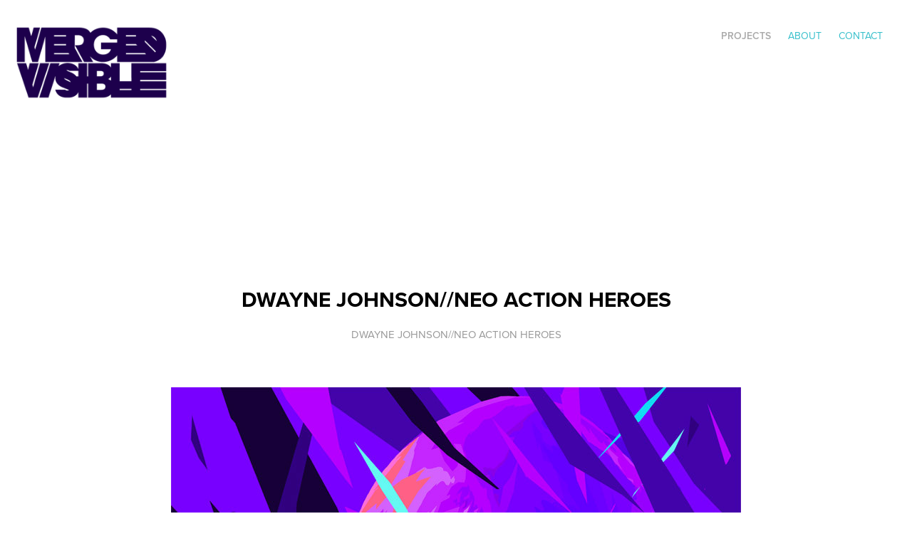

--- FILE ---
content_type: text/html; charset=utf-8
request_url: https://mergedvisible.com/dwayne-johnsonneo-action-heroes
body_size: 3110
content:
<!DOCTYPE HTML>
<html lang="en-US">
<head>
  <meta charset="UTF-8" />
  <meta name="viewport" content="width=device-width, initial-scale=1" />
      <meta name="keywords"  content="FDS" />
      <meta name="description"  content="DWAYNE JOHNSON//NEO ACTION HEROES" />
      <meta name="twitter:card"  content="summary_large_image" />
      <meta name="twitter:site"  content="@AdobePortfolio" />
      <meta  property="og:title" content="m c - DWAYNE JOHNSON//NEO ACTION HEROES" />
      <meta  property="og:description" content="DWAYNE JOHNSON//NEO ACTION HEROES" />
      <meta  property="og:image" content="https://cdn.myportfolio.com/1f33299282ddfec938aeb2ef698f3447/36733c59d3209c0feba851d3bde816c918d4b94a32fcc4468170640ab5c9d29b4fdbdb8feee98207_car_202x158.jpg?h=c87aaea071fd38e156cd4551ba6c639d&amp;url=aHR0cHM6Ly9taXItczMtY2RuLWNmLmJlaGFuY2UubmV0L3Byb2plY3RzL29yaWdpbmFsLzk1MWE1NTQ2NTg2MDg1LlkzSnZjQ3c0TURFc05qSTNMREFzT1RVLmpwZw==" />
      <link rel="icon" href="[data-uri]"  />
      <link rel="stylesheet" href="/dist/css/main.css" type="text/css" />
      <link rel="stylesheet" href="https://cdn.myportfolio.com/1f33299282ddfec938aeb2ef698f3447/717829a48b5fad64747b7bf2f577ae731760531896.css?h=2ea7cf44c587547da190ce7377941a9c" type="text/css" />
    <link rel="canonical" href="https://mergedvisible.com/dwayne-johnsonneo-action-heroes" />
      <title>m c - DWAYNE JOHNSON//NEO ACTION HEROES</title>
    <script type="text/javascript" src="//use.typekit.net/ik/[base64].js?cb=8dae7d4d979f383d5ca1dd118e49b6878a07c580" async onload="
    try {
      window.Typekit.load();
    } catch (e) {
      console.warn('Typekit not loaded.');
    }
    "></script>
</head>
  <body class="transition-enabled">  <div class='page-background-video page-background-video-with-panel'>
  </div>
  <div class="js-responsive-nav">
    <div class="responsive-nav has-social">
      <div class="close-responsive-click-area js-close-responsive-nav">
        <div class="close-responsive-button"></div>
      </div>
          <div class="nav-container">
            <nav data-hover-hint="nav">
                <div class="gallery-title"><a href="/projects" >Projects</a></div>
      <div class="page-title">
        <a href="/about" >ABOUT</a>
      </div>
      <div class="page-title">
        <a href="/contact" >Contact</a>
      </div>
                <div class="social pf-nav-social" data-hover-hint="navSocialIcons">
                  <ul>
                  </ul>
                </div>
            </nav>
          </div>
    </div>
  </div>
  <div class="site-wrap cfix js-site-wrap">
    <div class="site-container">
      <div class="site-content e2e-site-content">
        <header class="site-header">
          <div class="logo-container">
              <div class="logo-wrap" data-hover-hint="logo">
                    <div class="logo e2e-site-logo-text logo-image  ">
    <a href="/projects" class="image-normal image-link">
      <img src="https://cdn.myportfolio.com/1f33299282ddfec938aeb2ef698f3447/22def64f-97e8-4915-944a-8063f0b276f9_rwc_5x0x826x512x4096.png?h=08206054cd8389ff1616f8d2c8808f25" alt="m c">
    </a>
</div>
              </div>
  <div class="hamburger-click-area js-hamburger">
    <div class="hamburger">
      <i></i>
      <i></i>
      <i></i>
    </div>
  </div>
          </div>
              <div class="nav-container">
                <nav data-hover-hint="nav">
                <div class="gallery-title"><a href="/projects" >Projects</a></div>
      <div class="page-title">
        <a href="/about" >ABOUT</a>
      </div>
      <div class="page-title">
        <a href="/contact" >Contact</a>
      </div>
                    <div class="social pf-nav-social" data-hover-hint="navSocialIcons">
                      <ul>
                      </ul>
                    </div>
                </nav>
              </div>
        </header>
        <main>
  <div class="page-container" data-context="page.page.container" data-hover-hint="pageContainer">
    <section class="page standard-modules">
        <header class="page-header content" data-context="pages" data-identity="id:p585a682196c195413d12f94fcfdcdc01b6ad291b0fdb5146708c1" data-hover-hint="pageHeader" data-hover-hint-id="p585a682196c195413d12f94fcfdcdc01b6ad291b0fdb5146708c1">
            <h1 class="title preserve-whitespace e2e-site-logo-text">DWAYNE JOHNSON//NEO ACTION HEROES</h1>
            <p class="description">DWAYNE JOHNSON//NEO ACTION HEROES</p>
        </header>
      <div class="page-content js-page-content" data-context="pages" data-identity="id:p585a682196c195413d12f94fcfdcdc01b6ad291b0fdb5146708c1">
        <div id="project-canvas" class="js-project-modules modules content">
          <div id="project-modules">
              
              <div class="project-module module image project-module-image js-js-project-module" >

  

  
     <div class="js-lightbox" data-src="https://cdn.myportfolio.com/1f33299282ddfec938aeb2ef698f3447/d152fffaceb0cfc1d7ae4ff3.jpg?h=db46060567552d199334317c83b802fe">
           <img
             class="js-lazy e2e-site-project-module-image"
             src="[data-uri]"
             data-src="https://cdn.myportfolio.com/1f33299282ddfec938aeb2ef698f3447/d152fffaceb0cfc1d7ae4ff3_rw_1200.jpg?h=1fee7bdfd96eea50c04a904f4b239fd1"
             data-srcset="https://cdn.myportfolio.com/1f33299282ddfec938aeb2ef698f3447/d152fffaceb0cfc1d7ae4ff3_rw_600.jpg?h=e9d825d7677e28109e60758c39869d3b 600w,https://cdn.myportfolio.com/1f33299282ddfec938aeb2ef698f3447/d152fffaceb0cfc1d7ae4ff3_rw_1200.jpg?h=1fee7bdfd96eea50c04a904f4b239fd1 800w,"
             data-sizes="(max-width: 800px) 100vw, 800px"
             width="800"
             height="0"
             style="padding-bottom: 141.33%; background: rgba(0, 0, 0, 0.03)"
             
           >
     </div>
  

</div>

              
              
              
              
              
              
              
              
          </div>
        </div>
      </div>
    </section>
        <section class="back-to-top" data-hover-hint="backToTop">
          <a href="#"><span class="arrow">&uarr;</span><span class="preserve-whitespace">Back to Top</span></a>
        </section>
        <a class="back-to-top-fixed js-back-to-top back-to-top-fixed-with-panel" data-hover-hint="backToTop" data-hover-hint-placement="top-start" href="#">
          <svg version="1.1" id="Layer_1" xmlns="http://www.w3.org/2000/svg" xmlns:xlink="http://www.w3.org/1999/xlink" x="0px" y="0px"
           viewBox="0 0 26 26" style="enable-background:new 0 0 26 26;" xml:space="preserve" class="icon icon-back-to-top">
          <g>
            <path d="M13.8,1.3L21.6,9c0.1,0.1,0.1,0.3,0.2,0.4c0.1,0.1,0.1,0.3,0.1,0.4s0,0.3-0.1,0.4c-0.1,0.1-0.1,0.3-0.3,0.4
              c-0.1,0.1-0.2,0.2-0.4,0.3c-0.2,0.1-0.3,0.1-0.4,0.1c-0.1,0-0.3,0-0.4-0.1c-0.2-0.1-0.3-0.2-0.4-0.3L14.2,5l0,19.1
              c0,0.2-0.1,0.3-0.1,0.5c0,0.1-0.1,0.3-0.3,0.4c-0.1,0.1-0.2,0.2-0.4,0.3c-0.1,0.1-0.3,0.1-0.5,0.1c-0.1,0-0.3,0-0.4-0.1
              c-0.1-0.1-0.3-0.1-0.4-0.3c-0.1-0.1-0.2-0.2-0.3-0.4c-0.1-0.1-0.1-0.3-0.1-0.5l0-19.1l-5.7,5.7C6,10.8,5.8,10.9,5.7,11
              c-0.1,0.1-0.3,0.1-0.4,0.1c-0.2,0-0.3,0-0.4-0.1c-0.1-0.1-0.3-0.2-0.4-0.3c-0.1-0.1-0.1-0.2-0.2-0.4C4.1,10.2,4,10.1,4.1,9.9
              c0-0.1,0-0.3,0.1-0.4c0-0.1,0.1-0.3,0.3-0.4l7.7-7.8c0.1,0,0.2-0.1,0.2-0.1c0,0,0.1-0.1,0.2-0.1c0.1,0,0.2,0,0.2-0.1
              c0.1,0,0.1,0,0.2,0c0,0,0.1,0,0.2,0c0.1,0,0.2,0,0.2,0.1c0.1,0,0.1,0.1,0.2,0.1C13.7,1.2,13.8,1.2,13.8,1.3z"/>
          </g>
          </svg>
        </a>
  </div>
              <footer class="site-footer" data-hover-hint="footer">
                <div class="footer-text">
                  
                </div>
              </footer>
        </main>
      </div>
    </div>
  </div>
</body>
<script type="text/javascript">
  // fix for Safari's back/forward cache
  window.onpageshow = function(e) {
    if (e.persisted) { window.location.reload(); }
  };
</script>
  <script type="text/javascript">var __config__ = {"page_id":"p585a682196c195413d12f94fcfdcdc01b6ad291b0fdb5146708c1","theme":{"name":"geometric"},"pageTransition":true,"linkTransition":true,"disableDownload":false,"localizedValidationMessages":{"required":"This field is required","Email":"This field must be a valid email address"},"lightbox":{"enabled":true,"color":{"opacity":0.94,"hex":"#fff"}},"cookie_banner":{"enabled":false}};</script>
  <script type="text/javascript" src="/site/translations?cb=8dae7d4d979f383d5ca1dd118e49b6878a07c580"></script>
  <script type="text/javascript" src="/dist/js/main.js?cb=8dae7d4d979f383d5ca1dd118e49b6878a07c580"></script>
</html>
